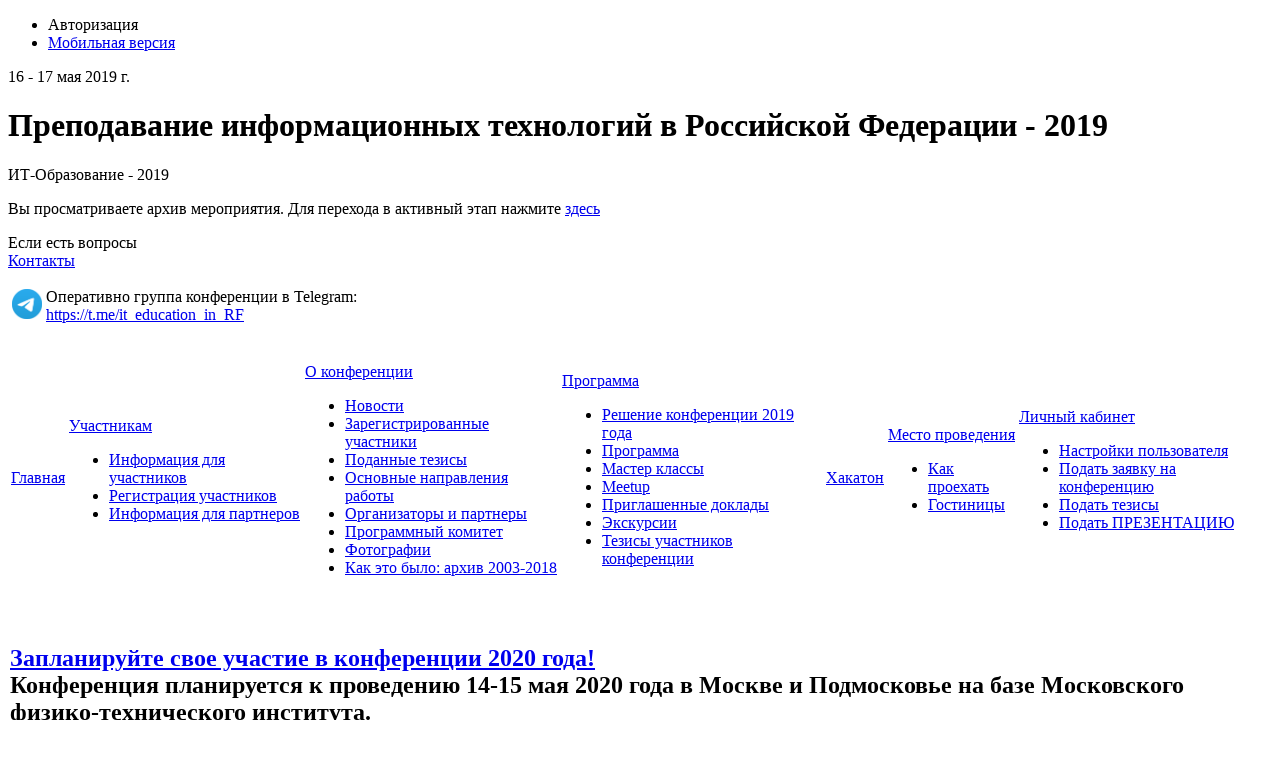

--- FILE ---
content_type: text/html; charset=UTF-8
request_url: https://it-education.ru/conf2019/
body_size: 10779
content:
<!doctype html>
<!--[if IE 7 ]><html lang="ru-RU" class="ie78 ie7"><![endif]-->
<!--[if IE 8 ]><html lang="ru-RU" class="ie78 ie8"><![endif]-->
<!--[if IE 9 ]><html lang="ru-RU" class="ie9"><![endif]-->
<!--[if (gt IE 9)|!(IE)]><!-->
<html lang="ru-RU" xmlns="http://www.w3.org/1999/html" xmlns="http://www.w3.org/1999/html"><!--<![endif]-->
<head>
    <!-- Yandex.Metrika counter -->
    <script type="text/javascript" >
		(function (d, w, c) {
			(w[c] = w[c] || []).push(function() {
				try {
					w.yaCounter48015254 = new Ya.Metrika({
						id:48015254,
						clickmap:true,
						trackLinks:true,
						accurateTrackBounce:true
					});
				} catch(e) { }
			});

			var n = d.getElementsByTagName("script")[0],
				s = d.createElement("script"),
				f = function () { n.parentNode.insertBefore(s, n); };
			s.type = "text/javascript";
			s.async = true;
			s.src = "https://mc.yandex.ru/metrika/watch.js";

			if (w.opera == "[object Opera]") {
				d.addEventListener("DOMContentLoaded", f, false);
			} else { f(); }
		})(document, window, "yandex_metrika_callbacks");
    </script>
    <noscript><div><img src="https://mc.yandex.ru/watch/48015254" style="position:absolute; left:-9999px;" alt="" /></div></noscript>
    <!-- /Yandex.Metrika counter -->

        <meta http-equiv="Content-Type" content="text/html; charset=UTF-8" />
<meta name="robots" content="index, follow" />
<meta name="description" content="Преподавание информационных технологий в Российской Федерации" />
<link href="/bitrix/js/socialservices/css/ss.min.css?16697328134772" type="text/css"  rel="stylesheet" />
<link href="/bitrix/js/ui/design-tokens/dist/ui.design-tokens.min.css?173167055423463" type="text/css"  rel="stylesheet" />
<link href="/bitrix/cache/css/s1/social_s1_conf2025/page_ad71e7de9e6ce4041ef3295c700d24fc/page_ad71e7de9e6ce4041ef3295c700d24fc_v1.css?17689829221778" type="text/css"  rel="stylesheet" />
<link href="/bitrix/cache/css/s1/social_s1_conf2025/template_f3c2731f66f2a8e7bf42bd7c9d5be4f3/template_f3c2731f66f2a8e7bf42bd7c9d5be4f3_v1.css?176900221995425" type="text/css"  data-template-style="true" rel="stylesheet" />
<link href="/bitrix/panel/main/popup.min.css?167352500720774" type="text/css"  data-template-style="true"  rel="stylesheet" />
<script>if(!window.BX)window.BX={};if(!window.BX.message)window.BX.message=function(mess){if(typeof mess==='object'){for(let i in mess) {BX.message[i]=mess[i];} return true;}};</script>
<script>(window.BX||top.BX).message({"JS_CORE_LOADING":"Загрузка...","JS_CORE_NO_DATA":"- Нет данных -","JS_CORE_WINDOW_CLOSE":"Закрыть","JS_CORE_WINDOW_EXPAND":"Развернуть","JS_CORE_WINDOW_NARROW":"Свернуть в окно","JS_CORE_WINDOW_SAVE":"Сохранить","JS_CORE_WINDOW_CANCEL":"Отменить","JS_CORE_WINDOW_CONTINUE":"Продолжить","JS_CORE_H":"ч","JS_CORE_M":"м","JS_CORE_S":"с","JSADM_AI_HIDE_EXTRA":"Скрыть лишние","JSADM_AI_ALL_NOTIF":"Показать все","JSADM_AUTH_REQ":"Требуется авторизация!","JS_CORE_WINDOW_AUTH":"Войти","JS_CORE_IMAGE_FULL":"Полный размер"});</script>

<script src="/bitrix/js/main/core/core.min.js?1731670617225181"></script>

<script>BX.Runtime.registerExtension({"name":"main.core","namespace":"BX","loaded":true});</script>
<script>BX.setJSList(["\/bitrix\/js\/main\/core\/core_ajax.js","\/bitrix\/js\/main\/core\/core_promise.js","\/bitrix\/js\/main\/polyfill\/promise\/js\/promise.js","\/bitrix\/js\/main\/loadext\/loadext.js","\/bitrix\/js\/main\/loadext\/extension.js","\/bitrix\/js\/main\/polyfill\/promise\/js\/promise.js","\/bitrix\/js\/main\/polyfill\/find\/js\/find.js","\/bitrix\/js\/main\/polyfill\/includes\/js\/includes.js","\/bitrix\/js\/main\/polyfill\/matches\/js\/matches.js","\/bitrix\/js\/ui\/polyfill\/closest\/js\/closest.js","\/bitrix\/js\/main\/polyfill\/fill\/main.polyfill.fill.js","\/bitrix\/js\/main\/polyfill\/find\/js\/find.js","\/bitrix\/js\/main\/polyfill\/matches\/js\/matches.js","\/bitrix\/js\/main\/polyfill\/core\/dist\/polyfill.bundle.js","\/bitrix\/js\/main\/core\/core.js","\/bitrix\/js\/main\/polyfill\/intersectionobserver\/js\/intersectionobserver.js","\/bitrix\/js\/main\/lazyload\/dist\/lazyload.bundle.js","\/bitrix\/js\/main\/polyfill\/core\/dist\/polyfill.bundle.js","\/bitrix\/js\/main\/parambag\/dist\/parambag.bundle.js"]);
</script>
<script>BX.Runtime.registerExtension({"name":"ui.design-tokens","namespace":"window","loaded":true});</script>
<script>BX.Runtime.registerExtension({"name":"main.pageobject","namespace":"window","loaded":true});</script>
<script>(window.BX||top.BX).message({"JS_CORE_LOADING":"Загрузка...","JS_CORE_NO_DATA":"- Нет данных -","JS_CORE_WINDOW_CLOSE":"Закрыть","JS_CORE_WINDOW_EXPAND":"Развернуть","JS_CORE_WINDOW_NARROW":"Свернуть в окно","JS_CORE_WINDOW_SAVE":"Сохранить","JS_CORE_WINDOW_CANCEL":"Отменить","JS_CORE_WINDOW_CONTINUE":"Продолжить","JS_CORE_H":"ч","JS_CORE_M":"м","JS_CORE_S":"с","JSADM_AI_HIDE_EXTRA":"Скрыть лишние","JSADM_AI_ALL_NOTIF":"Показать все","JSADM_AUTH_REQ":"Требуется авторизация!","JS_CORE_WINDOW_AUTH":"Войти","JS_CORE_IMAGE_FULL":"Полный размер"});</script>
<script>BX.Runtime.registerExtension({"name":"window","namespace":"window","loaded":true});</script>
<script>(window.BX||top.BX).message({"LANGUAGE_ID":"ru","FORMAT_DATE":"DD.MM.YYYY","FORMAT_DATETIME":"DD.MM.YYYY HH:MI:SS","COOKIE_PREFIX":"BITRIX_SM","SERVER_TZ_OFFSET":"10800","UTF_MODE":"Y","SITE_ID":"s1","SITE_DIR":"\/","USER_ID":"","SERVER_TIME":1769570270,"USER_TZ_OFFSET":0,"USER_TZ_AUTO":"Y","bitrix_sessid":"65d87c7613e7be93468eb258e658ee93"});</script>


<script  src="/bitrix/cache/js/s1/social_s1_conf2025/kernel_main/kernel_main_v1.js?1768982921157719"></script>
<script src="/bitrix/js/main/jquery/jquery-1.12.4.min.js?166973279097163"></script>
<script src="/bitrix/js/socialservices/ss.js?15452979761419"></script>
<script>BX.setJSList(["\/bitrix\/js\/main\/pageobject\/pageobject.js","\/bitrix\/js\/main\/core\/core_window.js","\/bitrix\/js\/main\/core\/core_tooltip.js","\/bitrix\/js\/main\/session.js","\/bitrix\/js\/main\/date\/main.date.js","\/bitrix\/js\/main\/core\/core_date.js","\/bitrix\/js\/main\/utils.js","\/bitrix\/templates\/.default\/components\/bitrix\/conf.photogallery.float\/.default\/script.js","\/bitrix\/templates\/social_s1_conf2025\/js\/jquery-ui.min.js","\/bitrix\/templates\/social_s1_conf2025\/js\/jquery.maskedinput.min.js","\/bitrix\/templates\/social_s1_conf2025\/js\/jquery-browser.js","\/bitrix\/templates\/social_s1_conf2025\/js\/mailcheck.min.js","\/bitrix\/templates\/social_s1_conf2025\/components\/bitrix\/menu\/top_menu\/script.js"]);</script>
<script>BX.setCSSList(["\/bitrix\/templates\/social_s1_conf2025\/components\/bitrix\/conf.news.list\/main_news_social\/style.css","\/bitrix\/templates\/.default\/components\/bitrix\/conf.photogallery.float\/.default\/style.css","\/bitrix\/templates\/social_s1_conf2025\/css\/jquery-ui.min.css","\/bitrix\/templates\/social_s1_conf2025\/components\/bitrix\/system.auth.form\/auth\/style.css","\/bitrix\/templates\/social_s1_conf2025\/components\/bitrix\/menu\/footer_menu\/style.css","\/bitrix\/templates\/social_s1_conf2025\/styles.css","\/bitrix\/templates\/social_s1_conf2025\/template_styles.css"]);</script>


<script  src="/bitrix/cache/js/s1/social_s1_conf2025/template_4ec24aae34a8311008aa1ff06a407128/template_4ec24aae34a8311008aa1ff06a407128_v1.js?176898277478657"></script>
<script  src="/bitrix/cache/js/s1/social_s1_conf2025/page_805b002bb842a1c99d3d9d528c5b680f/page_805b002bb842a1c99d3d9d528c5b680f_v1.js?17689829221463"></script>
<script>var _ba = _ba || []; _ba.push(["aid", "380a78ed4d83e283be8ba8b1aee29b11"]); _ba.push(["host", "it-education.ru"]); (function() {var ba = document.createElement("script"); ba.type = "text/javascript"; ba.async = true;ba.src = (document.location.protocol == "https:" ? "https://" : "http://") + "bitrix.info/ba.js";var s = document.getElementsByTagName("script")[0];s.parentNode.insertBefore(ba, s);})();</script>


        <title>Преподавание информационных технологий в Российской Федерации</title>
    <link rel="stylesheet" type="text/css" href="/bitrix/templates/social_s1_conf2025/colors.css" />
	<!-- <link rel="stylesheet" href="/bitrix/templates/social_s1_conf2025/css/print.css">-->
    <link rel="stylesheet" href="/bitrix/templates/social_s1_conf2025/css/style-form.css" />
    <script type="text/javascript" src="/bitrix/templates/social_s1_conf2025/js/jquery.carouFredSel-5.6.2.js"></script>
    <script type="text/javascript" src="/bitrix/templates/social_s1_conf2025/js/jquery.fancybox.js"></script>
    <script type="text/javascript" src="/bitrix/templates/social_s1_conf2025/js/main.js"></script>
	<link rel="shortcut icon" href="/favicon.ico">
			<meta property="og:image" content="/images/logo.jpg" />
		
    <!--VK button preparation-->
    <script type="text/javascript" src="//vk.com/js/api/openapi.js?152"></script>
    <script type="text/javascript">
      VK.init({apiId: 6409924, onlyWidgets: true});
    </script>
	<!--/VK button preparation-->
</head>
<body>
<div id="panel"></div>
<div class="allwraper-shadow">
    <div class="allwrapper">
        <div class="wrapper">
            <div class="header">
                <div class="b-top-options">
                                        
     <div class="lang">
                     <a href="/conf2019/english/" class="link-lang"></a>
             </div>
                    <ul class="options">
                        <li class="item-top autor-img">
                            

<span href="#inline1" id="authLink" class="autor fancybox"><i></i>Авторизация</span>
	<div id="inline1" style="width:460px;display:none;">
		<div class="popap-autor">
			<h3>Авторизация <span>/</span> 
									<a href="/conf2019/auth/?register=yes&amp;backurl=%2Fconf2019%2F">Регистрация</a>
							</h3>
						<div class="wrap-aut-col">
				<form method="post" target="_top" action="/conf2019/?login=yes">

											<input type='hidden' name='backurl' value='/conf2019/' />
															<input type="hidden" name="AUTH_FORM" value="Y" />
					<input type="hidden" name="TYPE" value="AUTH" />
					
												
								<div class="aut-col-one">
									<p>Войти как пользователь:</p>
									<div class="aut-form-btn">
													</div>
<div class="bx-auth-serv-icons">
	<div class="mini-link">
									<div class="mini-link-line">					<a title="Livejournal" href="javascript:void(0)" onclick="BxShowAuthFloat('Livejournal', 'form')"><i class="bx-ss-icon livejournal"></i></a>
					
																	<a title="Mail.Ru OpenID" href="javascript:void(0)" onclick="BxShowAuthFloat('MailRuOpenID', 'form')"><i class="bx-ss-icon openid-mail-ru"></i></a>
					
																	<a title="Liveinternet" href="javascript:void(0)" onclick="BxShowAuthFloat('Liveinternet', 'form')"><i class="bx-ss-icon liveinternet"></i></a>
					
																	<a title="Blogger" href="javascript:void(0)" onclick="BxShowAuthFloat('Blogger', 'form')"><i class="bx-ss-icon blogger"></i></a>
					
							</div>	</div>
</div>
									<div class="ili"><p>или</p></div>
								</div>
								
						
								<div class="aut-col-two">
									<p>Обычная авторизация:</p>

									<div class="inp-wrap">
										<input type="text" name="USER_LOGIN" maxlength="50" class="sing-inp int dbPlaceholder" value="Логин" size="17" />
											
									</div>
									<div class="inp-wrap">
										<input type="password" name="USER_PASSWORD" class="sing-inp pas dbPlaceholder" maxlength="50" size="17"/>
								
									</div>
                                                                            <div class="inp-wrap-checkbox">
                                            <input type="checkbox" id="USER_REMEMBER" name="USER_REMEMBER" value="Y" />
                                            <label for="USER_REMEMBER">Запомнить меня</label>
                                        </div>
                                                                        <br />                                    
									<a href="/conf2019/auth/?forgot_password=yes&amp;backurl=%2Fconf2019%2F">Напомнить пароль?</a><br/>
                                    		
                                    
									<div class="submit">
											<div class="reducer">
												<div class="form_button">
													<input type="submit" name="Login" class="lnk" value="Войти" />
											
												</div>

											</div>
									</div>

								</div>		

								
				</form>			
			</div>
		</div>
	</div>
	
			<div style="display:none">
<div id="bx_auth_float" class="bx-auth-float">


<div class="bx-auth">
	<form method="post" name="bx_auth_servicesform" target="_top" action="/conf2019/?login=yes">
		<div class="bx-auth-title">Войти как пользователь</div>
		<div class="bx-auth-note">Вы можете войти на сайт, если вы зарегистрированы на одном из этих сервисов:</div>
		<div class="bx-auth-services">
			<div><a href="javascript:void(0)" onclick="BxShowAuthService('Livejournal', 'form')" id="bx_auth_href_formLivejournal"><i class="bx-ss-icon livejournal"></i><b>Livejournal</b></a></div>
			<div><a href="javascript:void(0)" onclick="BxShowAuthService('MailRuOpenID', 'form')" id="bx_auth_href_formMailRuOpenID"><i class="bx-ss-icon openid-mail-ru"></i><b>Mail.Ru OpenID</b></a></div>
			<div><a href="javascript:void(0)" onclick="BxShowAuthService('Liveinternet', 'form')" id="bx_auth_href_formLiveinternet"><i class="bx-ss-icon liveinternet"></i><b>Liveinternet</b></a></div>
			<div><a href="javascript:void(0)" onclick="BxShowAuthService('Blogger', 'form')" id="bx_auth_href_formBlogger"><i class="bx-ss-icon blogger"></i><b>Blogger</b></a></div>
		</div>
		<div class="bx-auth-line"></div>
		<div class="bx-auth-service-form" id="bx_auth_servform" style="display:none">
			<div id="bx_auth_serv_formLivejournal" style="display:none">
<span class="bx-ss-icon livejournal"></span>
<input type="text" name="OPENID_IDENTITY_LIVEJOURNAL" value="" size="20" />
<span>.livejournal.com</span>
<input type="hidden" name="sessid" id="sessid" value="65d87c7613e7be93468eb258e658ee93" />
<input type="hidden" name="auth_service_error" value="" />
<input type="submit" class="button" name="" value="Войти" />
</div>
			<div id="bx_auth_serv_formMailRuOpenID" style="display:none">
<span class="bx-ss-icon openid-mail-ru"></span>
<input type="text" name="OPENID_IDENTITY_MAILRU" value="" size="20" />
<span>@mail.ru</span>
<input type="hidden" name="sessid" id="sessid_1" value="65d87c7613e7be93468eb258e658ee93" />
<input type="hidden" name="auth_service_error" value="" />
<input type="submit" class="button" name="" value="Войти" />
</div>
			<div id="bx_auth_serv_formLiveinternet" style="display:none">
<span class="bx-ss-icon liveinternet"></span>
<span>liveinternet.ru/users/</span>
<input type="text" name="OPENID_IDENTITY_LIVEINTERNET" value="" size="15" />
<input type="hidden" name="sessid" id="sessid_2" value="65d87c7613e7be93468eb258e658ee93" />
<input type="hidden" name="auth_service_error" value="" />
<input type="submit" class="button" name="" value="Войти" />
</div>
			<div id="bx_auth_serv_formBlogger" style="display:none">
<span class="bx-ss-icon blogger"></span>
<input type="text" name="OPENID_IDENTITY_BLOGGER" value="" size="20" />
<span>.blogspot.com</span>
<input type="hidden" name="sessid" id="sessid_3" value="65d87c7613e7be93468eb258e658ee93" />
<input type="hidden" name="auth_service_error" value="" />
<input type="submit" class="button" name="" value="Войти" />
</div>
		</div>
		<input type="hidden" name="auth_service_id" value="" />
	</form>
</div>

</div>
</div>
							</li>
                        <li class="item-top mobil-img"><a class="mobile" href="/m/"><i></i>Мобильная версия</a></li>
                    </ul>
                </div>
                <div class="b-logo-info">
					<div class="logo">
  </div>
<div class="name-conf">
	<p>16 - 17 мая 2019 г.</p>
	<h1>Преподавание информационных технологий в Российской Федерации - 2019</h1>
			<p>ИТ-Образование - 2019</p>
	       <p>Вы просматриваете архив мероприятия. Для перехода в активный этап нажмите <a href="/">здесь</a></p>
      </div>                    <div class="info">
                        <div class="wrap-link-soc">
						  <!--ul class="link-soc"> 	 
  <li class="item"><a target="_blank" href="https://www.youtube.com/channel/UCOQPVuwr2gjksDfw66Jpv8w/playlists" ><img src="/bitrix/templates/social_s1_conf2025/images/youtube.png"  /></a></li>
 	 
  <li class="item"><a target="_blank" href="https://vk.com/1c_center" ><img src="/bitrix/templates/social_s1_conf2025/images/vk.png"  /></a></li>
 	 
  <li class="item"><a target="_blank" href="https://twitter.com/edu1c" ><img src="/bitrix/templates/social_s1_conf2025/images/twit.png"  /></a></li>
 	 
  <li class="item"><a target="_blank" href="https://www.facebook.com/groups/1C.Edu/" ><img src="/bitrix/templates/social_s1_conf2025/images/facebook.png"  /></a></li>
 </ul-->
                        </div>
						  <div class="info-help">
	 Если есть вопросы
</div>
<div class="number">
</div>
<div class="link-info">
 <a class="link-i" href="/conf2019/contacts/">Контакты</a><br>
 <br>
	<table cellpadding="0" cellspacing="0">
	<tbody>
	<tr>
		<td>
			 &nbsp;<a href="https://t.me/it_education_in_RF"><img width="30" alt="Telegram" src="/upload/medialibrary/e75/x7lsavg9mdun0jmxifqb88hhrvk55r11/Logo.png" height="30" title="Telegram"></a>
		</td>
		<td>
			<div class="info-help">
				 &nbsp;Оперативно группа конференции в Telegram:<br>
				 &nbsp;<a href="https://t.me/it_education_in_RF">https://t.me/it_education_in_RF</a>
			</div>
		</td>
	</tr>
	</tbody>
	</table>
 <br>
</div>
 <!--div class="link-info">
	<a href="https://www.it-education.ru/forum" title="Форум сайта конференции" target="_blank"><b>ФОРУМ</b></a>
</div--> <br>                    </div>
                </div>
                <div class="b-menu">
                	<!--?
$aMenuLinks = Array(
	Array(
		"Новости", 
		"/conf2019/about/news/",
		Array(), 
		Array(), 
		"" 
	)/*,
	Array(
		"Фото и видео", 
		"/conf2019/about/media/",
		Array(), 
		Array(), 
		"" 
)*/
);
?-->
<table class="tabl-menu">
<tr>
					

	

					<td class="menu-item activ"><a class="item-link" href="/conf2019/">Главная</a></td>
		
	
	

	
					<td class="menu-item"><a class="item-link" href="/conf2019/visitors/">Участникам</a>
				<div class="sub-menu">
					<ul class="list-sub-menu">
		
	
	

	

					<li class="sub-item"><a href="/conf2019/visitors/index.php">Информация для участников</a></li>
		
	
	

	

					<li class="sub-item"><a href="/conf2019/visitors/registration/">Регистрация участников</a></li>
		
	
	

	

					<li class="sub-item"><a href="/conf2019/visitors/partnership/">Информация для партнеров</a></li>
		
	
	

			</ul></div></td>	
					<td class="menu-item"><a class="item-link" href="/conf2019/about/">О конференции</a>
				<div class="sub-menu">
					<ul class="list-sub-menu">
		
	
	

	

					<li class="sub-item"><a href="/conf2019/about/news/">Новости</a></li>
		
	
	

	

					<li class="sub-item"><a href="/conf2019/about/members/">Зарегистрированные участники</a></li>
		
	
	

	

					<li class="sub-item"><a href="/conf2019/thesis/">Поданные тезисы</a></li>
		
	
	

	

					<li class="sub-item"><a href="/conf2019/about/index.php">Основные направления работы</a></li>
		
	
	

	

					<li class="sub-item"><a href="/conf2019/about/partners/">Организаторы и партнеры</a></li>
		
	
	

	

					<li class="sub-item"><a href="/conf2019/about/committee/">Программный комитет</a></li>
		
	
	

	

					<li class="sub-item"><a href="/conf2019/about/media/">Фотографии</a></li>
		
	
	

	

					<li class="sub-item"><a href="/conf2019/about/history/">Как это было: архив 2003-2018</a></li>
		
	
	

			</ul></div></td>	
					<td class="menu-item"><a class="item-link" href="/conf2019/agenda/">Программа</a>
				<div class="sub-menu">
					<ul class="list-sub-menu">
		
	
	

	

					<li class="sub-item"><a href="/conf2019/agenda/reshenie.php">Решение конференции 2019 года</a></li>
		
	
	

	

					<li class="sub-item"><a href="/conf2019/agenda/">Программа</a></li>
		
	
	

	

					<li class="sub-item"><a href="/conf2019/agenda/workshops/">Мастер классы</a></li>
		
	
	

	

					<li class="sub-item"><a href="/conf2019/agenda/meetup/">Meetup</a></li>
		
	
	

	

					<li class="sub-item"><a href="/conf2019/prog/">Приглашенные доклады</a></li>
		
	
	

	

					<li class="sub-item"><a href="/conf2019/agenda/excursion/">Экскурсии</a></li>
		
	
	

	

					<li class="sub-item"><a href="/conf2019/thesis/">Тезисы участников конференции</a></li>
		
	
	

			</ul></div></td>	

					<td class="menu-item"><a class="item-link" href="/conf2019/hakaton/">Хакатон</a></td>
		
	
	

	
					<td class="menu-item"><a class="item-link" href="/conf2019/location/">Место проведения</a>
				<div class="sub-menu">
					<ul class="list-sub-menu">
		
	
	

	

					<li class="sub-item"><a href="/conf2019/location/index.php">Как проехать</a></li>
		
	
	

	

					<li class="sub-item"><a href="/conf2019/location/hotels/index.php">Гостиницы</a></li>
		
	
	

			</ul></div></td>	
					<td class="menu-item"><a class="item-link" href="/conf2019/personal/">Личный кабинет</a>
				<div class="sub-menu">
					<ul class="list-sub-menu">
		
	
	

	

					<li class="sub-item"><a href="/conf2019/personal/profile/">Настройки пользователя</a></li>
		
	
	

	

					<li class="sub-item"><a href="/conf2019/visitors/registration/">Подать заявку на конференцию</a></li>
		
	
	

	

					<li class="sub-item"><a href="/conf2019/personal/thesis/">Подать тезисы</a></li>
		
	
	

	

					<li class="sub-item"><a href="/conf2019/personal/present/">Подать ПРЕЗЕНТАЦИЮ</a></li>
		
	
	

	</ul></div></td></tr>
</table>

                </div>
            </div><!--/header-->
			<div class="content-part">
            
                        

                      <!--div class="q-corusel">
    <div class="list_carousel">
        <ul id="foo0">
			<!--li class="corusel-i" style="background-image:url(/images/2017_АПКИТ_1020х250_0.jpg)"><a href="/conf<!--?=CONFERENCE_CONSTANT::$YEAR?>/visitors/registration/"></a></li-->
			<!--li class="corusel-i" style="background-image:url(/images/2017_АПКИТ_1020х250_3.png)"><a href="/conf<!--?=CONFERENCE_CONSTANT::$YEAR?>/personal/thesis/"></a></li-->
			<!--li class="corusel-i" style="background-image:url(/images/2017_АПКИТ_1020х250_2.png)"--><!--a href="/conf<!--?=CONFERENCE_CONSTANT::$YEAR?>/agenda/excursion/"></a></li-->
        <!--/ul>
        <div class="clearfix"></div>
        <a class="prev" id="foo0_prev" href="#"><span></span></a>
        <a class="next" id="foo0_next" href="#"><span></span></a>

        <div class="wrap-pager"><div class="pager"></div></div>
    </div>
</div-->


                        <div class="q-wrapper-column">
                <div class="q-main-column">									
                     
<div class="report"> 			 
  <div class="presenter"> 
    <div class="title-b"> 
      <h2> 
        <br />
       
        <table border="0" cellpadding="1" cellspacing="1"> 
          <tbody> 
            <tr><td style="border-image: initial;"><b style="text-align: justify;"><a id="bxid_678944" href="#news" >Запланируйте свое участие в конференции 2020 года!</a>   
                  <br />
                 </b><span style="text-align: justify;">Конференция планируется к проведению 14-15 мая 2020 года в Москве и Подмосковье на базе Московского физико-технического института. 
                  <br />
                 
                  <br />
                 </span></td></tr>
           </tbody>
         </table>
       <font size="3"><b> </b></font></h2>
     
      <div> 
        <h2><hr/></h2>
       
        <h2><b style="font-size: medium;">16-17 мая 2019 г.</b><span style="font-size: medium;"> конференция прошла в </span><b style="font-size: medium;">Новосибирском государственном университете.</b></h2>
       </div>
     				 
      <div class="presenter-all-link"> 
        <div class="presenter-all-link" style="text-align: justify;"><span style="float: none;"> 
            <br />
           </span></div>
       
        <div class="presenter-all-link" style="text-align: justify;"><span style="float: none;">Конференция традиционно рассматривается как важный инструмент обмена передовым опытом в деле взаимодействия университетов и индустрии информационных технологий при участии государства. Тема конференции 2019 года &laquo;Развитие цифровых навыков и региональная экономика&raquo;. </span><span style="float: none;">Участие бесплатное для всех сотрудников образовательных организаций и органов управления образованием. </span></div>
       
        <div class="presenter-all-link" style="text-align: justify;"> 
          <br />
         В <a href="http://www.it-education.ru/conf2019/agenda/" target="_blank" >программе</a> конференции прошли 3 панельных дискуссии, Дискуссионный Клуб по вопросам преподавания информатики в общем и дополнительном образовании, Митап &quot;Новые подходы к преподаванию ИТ&quot;, было представлено 20 секционных и 19 стендовых докладов, проведены мастер-классы партнеров. 
          <br />
         </div>
       
        <div class="presenter-all-link" style="text-align: justify;"><span style="float: none;">В рамках конференции АПКИТ подвел итоги <a href="http://www.it-education.ru/conf2019/hakaton/" target="_blank" >хакатонов</a>, проведение которых было приурочено к конференции: </span> 
          <br />
         <span style="float: none;">Фирма «1C» (bizHack.Siberia - открытый студенческий хакатон по ИТ-решениям для бизнеса),</span> 
          <br />
         <span style="float: none;">КРОК (MediaHack &mdash; открытый прикладной хакатон для студентов и школьников по IT-решениям для современных СМИ),</span> 
          <br />
         <span style="float: none;">IBM (Виртуальный студенческий Хакатон IBM &ldquo;Smart View&rdquo;).</span></div>
       
        <div class="presenter-all-link" style="text-align: justify;"><span style="float: none;"> 
            <br />
           </span></div>
       
        <div class="presenter-all-link" style="text-align: justify;"><span style="float: none;">Спонсорами конференции выступили компании IBM, «Мой Офис» - Новые облачные технологии и Фирма «1С». </span></div>
       
        <div class="presenter-all-link" style="text-align: justify;"><span style="float: none;">По итогам мероприятий было принято <a href="http://www.it-education.ru/conf2019/agenda/reshenie.php" target="_blank" >Решение конференции</a>.</span></div>
       
        <div class="presenter-all-link" style="text-align: justify;"><span style="float: none;"> 
            <div class="presenter-all-link" style="text-align: justify;">Заявки на участие в конференции в 2019 году подали 626 человек из 444 организаций - представители 180 городов и 6 стран (Беларусь, Казахстан, Киргизия, Молдова, Республика Абхазия, Россия). 
              <br />
             </div>
           
            <div class="presenter-all-link" style="text-align: justify;"> 
              <br />
             </div>
           </span></div>
       </div>
     
      <div class="photo-report"> 
        <div class="title-b"> 
          <h2>Фотографии</h2>
         </div>
       
        <div> <script type="text/javascript">
	$(document).ready(function() {
		$(".fancybox").fancybox();
	});
</script>
<div class="b-random-gallery">
    <ul class="content-photo">
        <li class="img-container">
          <div class="reducer x4"></div>
          <div class="reducer x1"></div>
          <div class="reducer x1"></div>
        </li>
        <li class="img-container">
          <div class="reducer x2"></div>
          <div class="reducer x4"></div>
        </li>
        <li class="img-container">
          <div class="reducer x4"></div>
          <div class="reducer x1"></div>
          <div class="reducer x1"></div>
        </li>
        <li class="img-container">
          <div class="reducer x2"></div>
          <div class="reducer x1"></div>
          <div class="reducer x1"></div>
          <div class="reducer x2 descr"></div>
        </li>                                                       
    </ul>
    <div class="img-scope">
                                            <a href="/upload/resize_cache/iblock/092/1000_700_0/IMG_7854.jpg" rel="group" class="fancybox small"><img src="/upload/resize_cache/iblock/092/180_170_2/IMG_7854.jpg" alt=""/></a>
                                            <a href="/upload/resize_cache/iblock/196/1000_700_0/IMG_7824.jpg" rel="group" class="fancybox small"><img src="/upload/resize_cache/iblock/196/180_170_2/IMG_7824.jpg" alt=""/></a>
                                            <a href="/upload/resize_cache/iblock/b74/1000_700_0/IMG_7815.jpg" rel="group" class="fancybox small"><img src="/upload/resize_cache/iblock/b74/180_170_2/IMG_7815.jpg" alt=""/></a>
                                            <a href="/upload/resize_cache/iblock/b59/1000_700_0/IMG_7796.jpg" rel="group" class="fancybox small"><img src="/upload/resize_cache/iblock/b59/180_170_2/IMG_7796.jpg" alt=""/></a>
                                            <a href="/upload/resize_cache/iblock/a12/1000_700_0/IMG_7772.jpg" rel="group" class="fancybox small"><img src="/upload/resize_cache/iblock/a12/180_170_2/IMG_7772.jpg" alt=""/></a>
                                            <a href="/upload/resize_cache/iblock/9fc/1000_700_0/IMG_7740.jpg" rel="group" class="fancybox small"><img src="/upload/resize_cache/iblock/9fc/180_170_2/IMG_7740.jpg" alt=""/></a>
                                            <a href="/upload/resize_cache/iblock/8c9/1000_700_0/IMG_7729.jpg" rel="group" class="fancybox medium"><img src="/upload/resize_cache/iblock/8c9/360_170_2/IMG_7729.jpg" alt=""/></a>
                                            <a href="/upload/resize_cache/iblock/5f0/1000_700_0/IMG_7721.jpg" rel="group" class="fancybox medium"><img src="/upload/resize_cache/iblock/5f0/360_170_2/IMG_7721.jpg" alt=""/></a>
                                            <a href="/upload/resize_cache/iblock/9ef/1000_700_0/IMG_7710.jpg" rel="group" class="fancybox big"><img src="/upload/resize_cache/iblock/9ef/360_340_2/IMG_7710.jpg" alt=""/></a>
                                            <a href="/upload/resize_cache/iblock/cff/1000_700_0/IMG_7708.jpg" rel="group" class="fancybox big"><img src="/upload/resize_cache/iblock/cff/360_340_2/IMG_7708.jpg" alt=""/></a>
                                            <a href="/upload/resize_cache/iblock/a93/1000_700_0/IMG_7705.jpg" rel="group" class="fancybox big"><img src="/upload/resize_cache/iblock/a93/360_340_2/IMG_7705.jpg" alt=""/></a>
        
        <a href="/conf2019/about/media/photo/" class="medium info-link">Фотографии с конференции <span>89 фото</span></a>
    </div>
</div> 

<div class="photo-info">
		
</div>
 </div>
       
        <div class="clear" style="clear: both; float: none;"></div>
       
<!--div> <img id="bxid_948261" style="cursor: default;" src="/bitrix/components/bitrix/conf.photogallery.float/images/icon.gif"  /> </div-->
 </div>
     
      <h2>
<a name="news"></a>
Новости </h2>
     <div class="news-content">
  	<div class="news-col-one" id="bx_2226405201_3857">
					<div class="info-help">27 декабря, 2019</div>
		
		<div class="news-cont-link"> <a href="/conf2019/about/news/Zaplaniruyte_uchastie_v_konferentsii_2020_goda/">Запланируйте участие в конференции 2020 года!</a></div>
		  		   
<div style="text-align: justify;">Конференция планируется к проведению <b>14-15 мая 2020 года</b>, партнером АПКИТ по организации и проведению конференции стал <b>Московский физико-технический институт</b> (национальный исследовательский университет) (МФТИ). Заседания пройдут в учебных корпусах МФТИ в Москве (Дмитровское ш., д.9) и в Московской области (г. Долгопрудный, Институтский пер., д.9).</div>
 		 
	</div>
  	<div class="news-col-two" id="bx_2226405201_3847">
					<div class="info-help">18 октября, 2019</div>
		
		<div class="news-cont-link"> <a href="/conf2019/about/news/Organizatsiya_ezhegodnoy_vserossiyskoy_konferentsii_Prepodavanie_IT_v_Rossii_v_mae_2020_goda/">Организация ежегодной всероссийской конференции «Преподавание ИТ в России» в мае 2020 года</a></div>
		  		   
<div style="text-align: justify;">Уважаемые коллеги! Сообщаем, что дан старт организационным мероприятиям по проведению XVIII открытой всероссийской конференции &laquo;Преподавание информационных технологий в России&raquo;, запланированной на май 2020 года. Комитет АПКИТ по образованию объявляет конкурсный отбор партнера по организации и проведению конференции.</div>
		 
	</div>
	<div class="clear-col"></div>
	<span><a href="/conf2019/about/news/" class="presenter-link info-link">Все новости и события<i></i></a></span>
</div> </div>
   	 </div>
 </div>
 									                            </div><!--/q-main-column-->
                                <div class="q-secondary-column">
                                                                <div class="wrap-twit">
                                    <script src='http://widgets.twimg.com/j/2/widget.js'></script>
<script>
new TWTR.Widget({
  version: 2,
  type: 'search',
  search: 'bitrix',
  interval: 6000,
  title: '1С-Битрикс в Twitter',
  subject: '1С-Битрикс',
  width: 220,
  height: 350,
  theme: {
    shell: {
      background: '#0b6594',
      color: '#ffffff'
    },
    tweets: {
      background: '#ffffff',
      color: '#444444',
      links: '#1985b5'
    }
  },
  features: {
    scrollbar: false,
    loop: true,
    live: true,
    hashtags: true,
    timestamp: true,
    avatars: true,
    toptweets: true,
    behavior: 'default'
  }
}).render().start();
</script><br />

                                </div>
                                
                                <div class="wrap-facebook">
                                     
<div class="report-info"> 			  
<!--div><a id="bxid_363863" href="/conf2019/visitors/registration/" ><span><img src="/bitrix/templates/social_s1_conf2025/images/tizers/take_part_ON.png"  /></span></a> </div-->
 
<!--div class="report-info-img enter"> 	<a id="bxid_21162" href="bx_bogus_href" ><span><img id="bxid_976889"  /><img id="bxid_741305" class="tizer-img"  /></span></a> </div-->
 
<!--div class="report-info-img programm"> 	<a id="bxid_579961" href="bx_bogus_href" ><span><img id="bxid_295753"  /><img id="bxid_795548" class="tizer-img"  /></span></a> </div-->
 
<!--div class="report-info-img show"> <a id="bxid_717126" href="bx_bogus_href" ><span><img id="bxid_441411"  /><img id="bxid_79538" class="tizer-img"  /></span></a> </div-->
 			</div>                                    
<div style="text-align: center;"></div>
 
<div style="text-align: center;"> 
  <br />
 </div>
 
<div style="text-align: center;"> 
  <br />
 </div>
 
<div style="text-align: center;"><b>Спонсоры и партнеры:</b></div>

<div style="text-align: center;"><b>
    <br />
  </b></div>
 
<div> 
  <div style="text-align: center;"> 
    <br />
   </div>
 
  <div id="bitrix_1c"></div>
 
  <div style="text-align: center;"><img src="/upload/medialibrary/4fc/ibm.jpg" title="ibm.jpg" border="0" alt="ibm.jpg" width="100" height="39"  /> </div>
 
  <div style="text-align: center;"><img src="/upload/medialibrary/1ad/logo_1c.png" title="logo_1c.png" border="0" alt="logo_1c.png" width="100" height="100"  /></div>
 
  <div style="text-align: center;"><img src="/upload/medialibrary/b11/MyOfficeLogo-L-1560x600.png" title="MyOfficeLogo" border="0" alt="MyOfficeLogo" width="150" height="58"  /></div>
 
  <div style="text-align: center;"><img src="/upload/medialibrary/bbd/krok.png" title="krok.png" border="0" alt="krok.png" width="150" height="100"  /></div>
 
  <div style="text-align: center;">  
<!--script type='text/javascript'>
VK.Widgets.Group('bitrix_1c', {mode: 0, width: '200', height: '290'}, 23581648);
</script-->
 </div>
 </div>
                                </div>
		
                            </div><!--/q-secondary-column-->
                                                    </div><!--/q-wrapper-column-->
                                                  
 
<!--div class="q-sponsor"> 
  <div class="wrap-sponsor"> 
    <div class="spons-info"> 			 
      <div class="link-quest"><span><a id="bxid_5546" href="bx_bogus_href" class="presenter-link info-link" > </a></span></div>
      <div class="sponsors-title"><h2>Организаторы, спонсоры и партнеры</h2> <img id="bxid_708031" src="/bitrix/images/fileman/htmledit2/php.gif" border="0"  /></div>
    </div>
 <img id="bxid_95795" style="cursor: default;" src="/bitrix/components/bitrix/conf.partners.list/images/news_list.gif"  />
  </div>
<div class="wrap-sponsor"> </div-->
                                            </div><!--/content-part-->
                    <div class="q-array-link">
                        <div class="wrap-link">
                            
<div class="arr-lnk">

 
	
						<div class="arr-col one">
				<h5><a href="/conf2019/about/" class="titl-lnk">О конференции</a></h5>
		
	
	
 
	
	
					<a class="lnk" href="/conf2019/about/news/">Новости</a>
		
	
	
 
	
	
					<a class="lnk" href="/conf2019/about/members/">Зарегистрированные участники</a>
		
	
	
 
	
	
					<a class="lnk" href="/conf2019/thesis/">Поданные тезисы</a>
		
	
	
 
	
	
					<a class="lnk" href="/conf2019/about/index.php">Основные направления работы</a>
		
	
	
 
	
	
					<a class="lnk" href="/conf2019/about/partners/">Организаторы и партнеры</a>
		
	
	
 
	
	
					<a class="lnk" href="/conf2019/about/committee/">Программный комитет</a>
		
	
	
 
	
	
					<a class="lnk" href="/conf2019/about/media/">Фотографии</a>
		
	
	
 
	
	
					<a class="lnk" href="/conf2019/about/history/">Как это было: архив 2003-2018</a>
		
	
	
 
			</div>	
						<div class="arr-col one">
				<h5><a href="/conf2019/visitors/" class="titl-lnk">Участникам</a></h5>
		
	
	
 
	
	
					<a class="lnk" href="/conf2019/visitors/index.php">Информация для участников</a>
		
	
	
 
	
	
					<a class="lnk" href="/conf2019/visitors/registration/">Регистрация участников</a>
		
	
	
 
	
	
					<a class="lnk" href="/conf2019/visitors/partnership/">Информация для партнеров</a>
		
	
	
 
			</div>	
						<div class="arr-col one">
				<h5><a href="/conf2019/agenda/" class="titl-lnk">Программа</a></h5>
		
	
	
 
	
	
					<a class="lnk" href="/conf2019/agenda/reshenie.php">Решение конференции 2019 года</a>
		
	
	
 
	
	
					<a class="lnk" href="/conf2019/agenda/">Программа</a>
		
	
	
 
	
	
					<a class="lnk" href="/conf2019/agenda/workshops/">Мастер классы</a>
		
	
	
 
	
	
					<a class="lnk" href="/conf2019/agenda/meetup/">Meetup</a>
		
	
	
 
	
	
					<a class="lnk" href="/conf2019/prog/">Приглашенные доклады</a>
		
	
	
 
	
	
					<a class="lnk" href="/conf2019/agenda/excursion/">Экскурсии</a>
		
	
	
 
	
	
					<a class="lnk" href="/conf2019/thesis/">Тезисы участников конференции</a>
		
	
	
 
			</div>	
						<div class="arr-col one">
				<h5><a href="/conf2019/location/" class="titl-lnk">Место проведения</a></h5>
		
	
	
 
	
	
					<a class="lnk" href="/conf2019/location/index.php">Как проехать</a>
		
	
	
 
	
	
					<a class="lnk" href="/conf2019/location/hotels/index.php">Гостиницы</a>
		
	
	
	</div>
</div>
                            <div class="lnk-right-info">
								                                <div class="friends">
                                     
<!--p>Расскажите о нас друзьям:</p>
 
<ul class="fr-list"> 	 
  <li class="fr-item"><a target="_blank" href="https://www.youtube.com/channel/UCOQPVuwr2gjksDfw66Jpv8w/playlists" ><img src="/bitrix/templates/social_s1_conf2025/images/youtube.png"  /></a></li>
 	 
  <li class="fr-item"><a target="_blank" href="https://vk.com/1c_center" ><img src="/bitrix/templates/social_s1_conf2025/images/vk.png"  /></a></li>

 <li class="fr-item"><a target="_blank" href="https://twitter.com/edu1c" ><img src="/bitrix/templates/social_s1_conf2025/images/twit.png"  /></a></li>
 	 
  <li class="fr-item"><a target="_blank" href="https://www.facebook.com/groups/1C.Edu/" ><img src="/bitrix/templates/social_s1_conf2025/images/facebook.png"  /></a></li>

 </ul-->

                                                                        
                                    <div class="footer_links">
                                        <a target="_blank" href="/conf2019/?print=Y" class="print"><i></i>Распечатать страницу</a><br />
                                        <a href="/conf2017/map.php" class="site_map"><i></i>Карта сайта</a>
                                    </div>
                                </div>
                                </div>
                        </div>
                    </div><!--/q-array-link-->

                </div><!--/wrapper-->
        </div><!--/allwrapper-->

</div>
<div class="footer">
    <div class="footer-cnt">
        <div class="f-logo">
            <a target="_blank" href="http://www.1c-bitrix.ru/"><img src="/bitrix/templates/social_s1_conf2025/images/f-logo.png" /></a>
        </div>
        <div class="f-info">
		   &copy; 2019, Преподавание ИТ в РФ 2019
<br />
 <a href="http://www.1c-bitrix.ru/solutions/conf/" target="_blank" >Работает на 1С-Битрикс: Сайт конференций</a> 
<br />
        </div>
        <div class="f-phone">
            <a href="/m/"><i></i>Мобильная версия конференции</a>
        </div>
        <div class="f-search">
			<form name="search_form" action="/conf2019/search/index.php" method="GET">
	<div class="f-search-wrap">
		<div class="bg-left"></div>
		<div class="bg-content">
			<input type="text" name="q" class="f-search-txt dbPlaceholder2" value="Поиск по сайту"/>
			<div class="f-btn-wrap"><input name="s" type="submit" class="f-search-btn" value=""> </div>
		</div>
		<div class="bg-right"></div>
	</div>
</form>
        </div>
    </div>
</div><!--.footer-->
</body>
</html>
